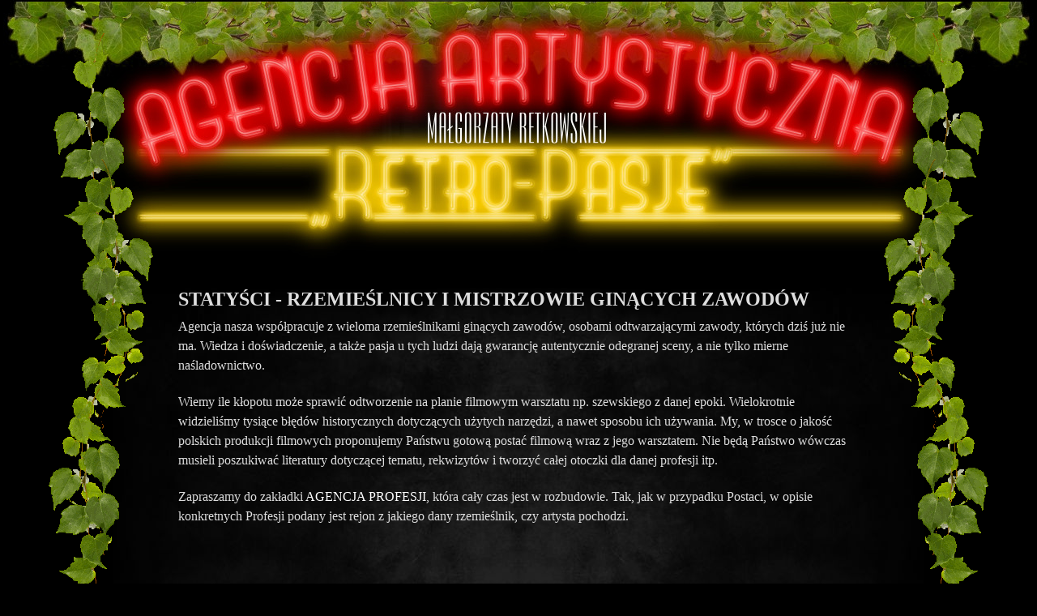

--- FILE ---
content_type: text/html; charset="utf-8"
request_url: https://retropasje.pl/filmowcy/rzemioslo
body_size: 2186
content:
<!DOCTYPE html PUBLIC "-//W3C//DTD XHTML 1.0 Transitional//EN" "http://www.w3.org/TR/xhtml1/DTD/xhtml1-transitional.dtd">
<html xmlns="http://www.w3.org/1999/xhtml" xml:lang="pl" lang="pl">

<head>

	<base href="https://retropasje.pl/" />

	<link rel="stylesheet" type="text/css" href="styles/retropasje/main.css" />
	<link rel="stylesheet" type="text/css" href="scripts/prettyPhoto/css/prettyPhoto.css" />


	<title>STATYŚCI - RZEMIEŚLNICY I MISTRZOWIE GINĄCYCH ZAWODÓW</title>

	<meta http-equiv="Content-Type" content="application/xhtml+xml; charset=utf-8" />

	<meta name="description" content="Agencja nasza współpracuje z wieloma rzemieślnikami ginących zawodów, osobami odtwarzającymi zawody, których dziś już nie ma. Wiedza i doświadczenie, a także pasja u tych ludzi dają gwarancję autentycznie odegranej sceny, a nie tylko mierne naśladownictwo." />


	<script type="text/javascript" src="scripts/jquery.min.js"></script>
	<script type="text/javascript" src="scripts/jquery.cycle.all.js"></script>
	<script type="text/javascript" src="scripts/prettyPhoto/js/jquery.prettyPhoto.js"></script>

	<script type="text/javascript">
// <![CDATA[

$(document).ready(function(){
    $('a.lightbox').prettyPhoto();
});
//	]]>
	</script>


	<link rel="shortcut icon" type="image/x-icon" href="favicon.ico" />

<link rel="image_src" href="http://www.retropasje.pl/uploads/contents/_thumbnails/l_ja%20dariusz%20Palusi%C5%84ski.jpg" />

</head>

<body class="start">



	<div id="body_top" class="top">
	</div>

	<!-- begin container -->
	<div id="container">

		<div id="container_top" class="top">
	<div id="widget_6" class="widget">
		<div class="widget_content">
<p><a href="http://www.retropasje.pl/">&nbsp;</a></p>
		</div>
	</div>

	<div id="widget_2"  class="floral_right">
	</div>

	<div id="widget_1"  class="floral_left">
	</div>
		</div>

		<!-- begin main -->
		<div id="main" class="main">

			<!-- begin top -->
			<div id="top" class="top">
			</div>
			<!-- end top -->

			<!-- begin middle -->
			<div id="middle" class="middle">

				<!-- begin middle_top -->
				<div id="middle_top" class="top">
<div id="messages">
</div>
				</div>
				<!-- end middle_top -->

				<!-- begin middle_center -->
				<div id="middle_center">

					<!-- begin middle_center_top -->
					<div id="middle_center_top" class="top">
					</div>
					<!-- end middle_center_top -->

					<!-- begin middle_center_middle -->
					<div id="middle_center_middle" class="middle">


						<!-- real content follows -->

<div id="content_65" class="content_article content">

<h2 class="_header_val _val">STATYŚCI - RZEMIEŚLNICY I MISTRZOWIE GINĄCYCH ZAWODÓW</h2><div class="_lead_val _val">Agencja nasza współpracuje z wieloma rzemieślnikami ginących zawodów, osobami odtwarzającymi zawody, których dziś już nie ma. Wiedza i doświadczenie, a także pasja u tych ludzi dają gwarancję autentycznie odegranej sceny, a nie tylko mierne naśladownictwo.</div><div class="_content_val _val"><p>Wiemy ile kłopotu może sprawić odtworzenie na planie filmowym warsztatu np. szewskiego z danej epoki. Wielokrotnie widzieliśmy tysiące błędów historycznych dotyczących użytych narzędzi, a nawet sposobu ich używania. My, w trosce o jakość polskich produkcji filmowych proponujemy Państwu gotową postać filmową wraz z jego warsztatem. Nie będą Państwo wówczas musieli poszukiwać literatury dotyczącej tematu, rekwizytów i tworzyć całej otoczki dla danej profesji itp.</p>
<p>Zapraszamy do zakładki <a href="profesje">AGENCJA PROFESJI</a>, która cały czas jest w rozbudowie. Tak, jak w przypadku Postaci, w opisie konkretnych Profesji podany jest rejon z jakiego dany rzemieślnik, czy artysta pochodzi.</p></div><div class="_gallery_val _val"><div class="bottom"><!-- --></div></div><div class="_downloads_val _val"><div class="bottom"><!-- --></div></div>
</div>


						<!-- real content ends -->

					</div>
					<!-- end middle_center_middle -->

					<!-- begin middle_center_bottom -->
					<div id="middle_center_bottom" class="bottom">
					</div>
					<!-- end middle_center_bottom -->

				</div>
				<!-- end middle_center -->


				<!-- begin middle_bottom -->
				<div id="middle_bottom" class="bottom">
	<div id="widget_5" class="widget">
		<div class="widget_content">
<p><iframe width="840" height="240" src="http://www.facebook.com/plugins/likebox.php?href=https%3A%2F%2Fwww.facebook.com%2FRetroPasje&amp;width=840&amp;height=258&amp;colorscheme=dark&amp;show_faces=true&amp;header=false&amp;stream=false&amp;show_border=false" frameborder="0" scrolling="no"></iframe></p>
		</div>
	</div>
				</div>
				<!-- end middle_bottom -->

			</div>
			<!-- end middle -->

			<!-- begin bottom -->
			<div id="bottom" class="bottom">
	<div id="widget_4"  class="powered">
		<div class="widget_content">
<p>Realizacja APISOFT Strony Internetowe</p>
		</div>
	</div>

	<div id="widget_3"  class="copyright">
		<div class="widget_content">
<p>Copyright 2013/2014.</p>
		</div>
	</div>
			<div style="clear: both;"> &nbsp;</div>
			</div>
			<!-- end bottom -->


		</div>
		<!-- end main -->

		<div id="container_bottom" class="bottom">
		</div>

	</div>
	<!-- end container -->

	<div id="body_bottom" class="bottom">
	</div>


</body>
</html>


--- FILE ---
content_type: text/css
request_url: https://retropasje.pl/styles/retropasje/main.css
body_size: 7870
content:
* {
}

body {
    color: rgb(221,  221,  221);
    font: 16px/24px times new roman, serif;
    background: url("logo.jpg") no-repeat scroll center top rgb(0,  0,  0);
    position: relative;
}

div {
}

img {
}

a {
    text-decoration: none;
    color: rgb(255,  255,  255);
}

a img {
    border: medium none;
}

p {
    padding: 0px;
    margin: 21px 0px;
}

h1 {
    margin: 8px 0px;
    font-weight: bold;
}

h2 {
    margin: 10px 0px;
    font-weight: bold;
}

h3 {
    margin: 12px 0px;
    font-weight: bold;
}

h4 {
    font-weight: bold;
    margin: 0px 0pt;
}

h5 {
    margin: 20px 0px;
    font-weight: bold;
}

h6 {
    margin: 28px 0px;
    font-weight: bold;
}

.form_htmlarea,  .form_textarea,  .form_text,  .form_password,  .form_select {
    font-family: monospace;
    font-size: 12px;
    width: 100%;
    border-width: 1px;
    border-style: solid;
    border-color: rgb(170,  170,  170);
}

.form_checkbox {
    border-width: 1px;
    border-style: solid;
    border-color: rgb(170,  170,  170);
}

.form_submit {
}

.top {
    clear: both;
}

.bottom {
    clear: both;
    display: block;
}

.tagcloud {
}

.tagcloud_tag {
}

.tagcloud_tag_level1 {
}

.tagcloud_tag_level2 {
}

.tagcloud_tag_level3 {
}

.tagcloud_tag_level4 {
}

.tagcloud_tag_level5 {
}

.tagcloud_tag_level6 {
}

.breadcrumbs {
}

.breadcrumbs_item {
}

.breadcrumbs_separator {
}

.menu_level1 {
}

.menuitem {
}

#menuitem_12345 {
}

.multibox {
}

.box {
}

.box {
}

.box .box_button {
}

.box .box_content {
}

.box .box_header {
}

.box .box_label {
}

.box .box_lead {
}

.box .box_photo {
}

.box_standard {
}

#box_12345 {
}

.content {
    margin: 0px 80px 30px;
}

.content ._header {
}

.content ._lead {
}

.content ._content {
}

.content ._items {
}

.content ._items_item {
}

.content ._items_item_even {
}

.content ._items_item_odd {
}

.content ._attachements {
}

.content ._tags {
}

.content ._tags a {
}

.content_article {
}

#content_12345 {
}

#site-title {
}

#site-description {
}

.copyright {
    width: 380px;
    text-align: left;
    float: left;
}

.powered {
    width: 380px;
    text-align: right;
    float: right;
}

#body_top {
    height: 318px;
}

#container {
    position: relative;
    width: 1000px;
    background: url("background.jpg") repeat-y scroll center top transparent;
    margin: auto;
}

#container_top {
    position: relative;
}

#container_top .floral_left {
    background: url("floral-left.png") no-repeat scroll 0px 0px transparent;
    left: -80px;
}

#container_top .floral_right {
    background: url("floral-right.png") no-repeat scroll 0px 0px transparent;
    right: -80px;
}

#main {
    position: relative;
    margin: auto;
}

#top {
    position: relative;
}

#middle {
    position: relative;
}

#middle_top {
    position: relative;
}

#middle_left {
    position: relative;
    float: left;
}

#middle_left_top {
    position: relative;
}

#middle_left_middle {
    position: relative;
}

#middle_left_bottom {
    position: relative;
}

#middle_center {
    float: left;
    position: relative;
}

#middle_center_top {
    position: relative;
}

#middle_center_middle {
    position: relative;
}

#middle_center_bottom {
    position: relative;
}

#middle_right {
    position: relative;
    float: right;
}

#middle_right_top {
    position: relative;
}

#middle_right_middle {
    position: relative;
}

#middle_right_bottom {
    position: relative;
}

#middle_bottom {
    position: relative;
    text-align: center;
}

#bottom {
    font: 10px verdana, arial, helvetica;
    position: relative;
    border-top: 1px solid rgb(34,  34,  34);
    color: rgb(136,  136,  136);
    background: none repeat scroll 0% 0% rgb(0,  0,  0);
}

#container_bottom {
    position: relative;
}

#body_bottom {
    position: relative;
    margin: auto;
}

.mceContentBody {
    background-image: none;
}

.mceContentBody .left_column {
}

#middle_left_middle ul,  #middle_right_middle ul {
    padding: 0px;
}

#middle_left_middle li.menuitem,  #middle_right_middle li.menuitem {
    list-style: none outside none;
    display: table;
    height: 54px;
    margin: 22px auto;
    width: 233px;
}

#middle_left_middle li.menuitem:first-child,  #middle_right_middle li.menuitem:first-child {
    margin-top: -2px;
}

#middle_left_middle li:last-child,  #middle_right_middle li:last-child {
    padding-bottom: 1px;
    margin: -10px;
}

#middle_left_middle li.menuitem a,  #middle_right_middle li.menuitem a {
    vertical-align: middle;
    display: table-cell;
}

#middle_left_middle,  #middle_right_middle {
    text-transform: uppercase;
    background: url("menu.png") repeat-y scroll 0px 0px transparent;
    text-align: center;
    width: 276px;
    font-weight: bold;
    font-size: 16px;
    border-width: 1px 1px 0px;
    border-color: transparent;
    border-style: solid;
}

#container_top .floral_left,  #container_top .floral_right {
    top: -307px;
    width: 129px;
    height: 950px;
    position: absolute;
    z-index: 1;
}

.attachments_item {
    display: inline-block;
    text-align: center;
    vertical-align: top;
    margin: 20px;
    width: 180px;
}

.attachments_thumbnail {
}

.attachments_description {
    text-align: justify;
    height: 150px;
    overflow: hidden;
}

.attachments_title {
    text-align: center;
    width: 145px;
    height: 50px;
    margin: -5px auto 0px;
    overflow: hidden;
}

.attachments_title a {
    color: inherit;
    text-decoration: inherit;
}

._retro_val,  ._prl_val {
    color: rgb(0,  0,  0);
    text-align: center;
    display: inline-block;
    width: 450px;
    vertical-align: top;
}

._retro_val .attachments_item,  ._prl_val .attachments_item {
    box-shadow: 0px 0px 10px rgb(0,  0,  0);
    width: 188px;
}

._retro_val .attachments_item {
    background: url("photo3-bg.jpg") repeat-y scroll 0px 0px transparent;
    box-shadow: 0px 0px 35px rgb(0,  0,  0) inset;
    border-radius: 5px 5px 5px 5px;
}

._prl_val .attachments_item {
    background: url("photo2-bg.jpg") repeat-y scroll 0px 0px transparent;
    border-radius: 5px 5px 5px 5px;
    box-shadow: 0px 0px 35px rgb(0,  0,  0) inset;
    padding: 18px 0px 5px;
}

body#middle_center_middle.mceContentBody {
    margin: 0px;
}

._items_val .items_item {
    padding: 15px 0px;
    border-bottom: 1px solid rgb(32,  32,  32);
    overflow: hidden;
}

._items_val .items_pagination {
    text-align: center;
    margin: 15px;
}

._items_val h2 {
    margin-top: 0px;
    text-align: left ! important;
}

.items_item {
}

.items_icon_val {
    text-align: center;
    background: none repeat scroll 0% 0% rgba(255,  255,  255,  0.05);
    float: left;
    overflow: hidden;
    margin-right: 15px;
    padding: 10px;
}

.items_val {
}

.items_item_even {
}

.items_lead_val {
    text-align: justify;
}

#widget_6 a {
    display: block;
    height: 250px;
    position: absolute;
    width: 1000px;
    z-index: 3;
    top: -285px;
}

#content_13 img {
    background: none repeat scroll 0px 0px rgba(255,  255,  255,  0.05);
    padding: 10px;
    overflow: hidden;
    margin: 0px 20px 20px 0px;
}

._gallery_val {
    text-align: center;
}

._gallery_val img {
    background: none repeat scroll 0px 0px rgba(255,  255,  255,  0.05);
    padding: 10px;
}

#content_21 {
    margin: 0px 15px;
    width: 400px;
}

._downloads_val .attachments_item:first-child:before {
    content: "Pliki do pobrania";
    display: block;
    text-align: left;
    margin-bottom: 20px;
    font-weight: bold;
    font-size: 20px;
}

._downloads_val .attachments_item {
    display: block;
    margin: 5px;
    width: auto;
}

._downloads_val .attachments_title {
    text-align: left;
    height: auto;
    width: auto;
}

._downloads_val .attachments_item a {
    display: block;
    background-image: url('download.png');
    background-repeat: no-repeat;
    padding-left: 40px;
}
